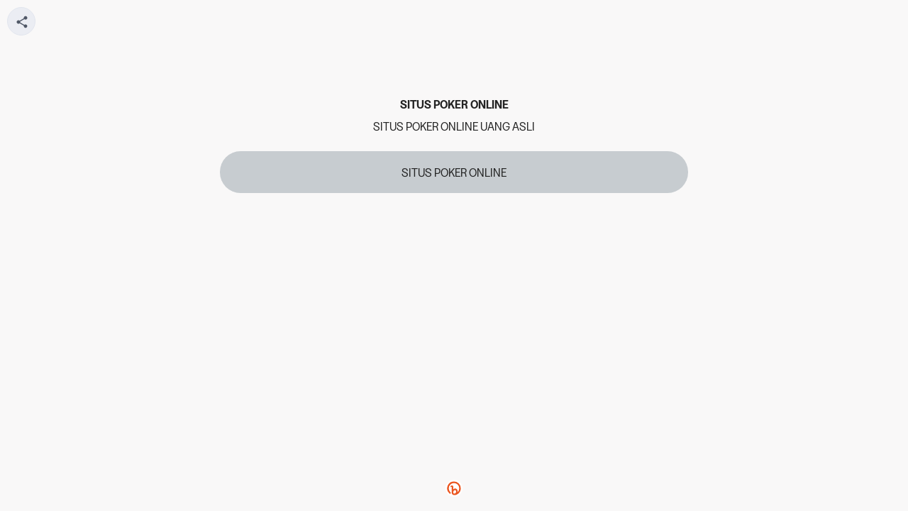

--- FILE ---
content_type: text/html; charset=UTF-8
request_url: https://bit.ly/m/dewapoker
body_size: 2589
content:
<!DOCTYPE html>
<html lang="en">
<head>
<meta charset="utf-8" />
<meta name="viewport" content="width=device-width, initial-scale=1.0" />
<meta name="description" content="SITUS POKER ONLINE UANG ASLI" />
<title>SITUS POKER ONLINE - Landing Page</title>
<link rel="icon" type="image/png" href="//d1ayxb9ooonjts.cloudfront.net/10bb654dc4cdd628e63723fc37346fb9.png" />
<link href="//d1ayxb9ooonjts.cloudfront.net/de375bf30c2599cf0f3ac4338cc18fe3.css" rel="stylesheet" type="text/css">

</head>
<body class="viewport">
<div id="main"></div>
<script>
window.featureFlags = ["enable_one_trust", "enable_optimizely_analytics", "enable_facebook_analytics", "signup_captcha", "enable_bing_analytics"];
</script>
<script src="//d1ayxb9ooonjts.cloudfront.net/launchpad_web-4332d9ba4442ce727099.js"></script>
<script>
window.initLaunchpad(
{"launchpad_id": "Mmapd5uVzes", "buttons": [{"button_id": "LmapdGgPpf9", "sort_order": 1, "parent": "", "content": {"title": "SITUS POKER ONLINE", "target": "bit.ly/3N2V9eu", "aspect_ratio": "", "contacts": null}, "type": "bitlink", "is_active": true, "title": "SITUS POKER ONLINE", "description": "", "is_pinned": false, "bitlink": "bit.ly/3N2V9eu", "keyword": "3N2V9eu", "domain": "bit.ly", "scheme": "https", "long_url": ""}], "socials": [], "launchpad_appearance": {"background": "#F9F8F8", "bottom_background": "", "display_name": "SITUS POKER ONLINE", "description": "SITUS POKER ONLINE UANG ASLI", "hide_bitly_logo": false, "avatar_image_url": "", "background_image_url": "", "font": "", "launchpad_text_color": "#232323", "description_color": "#232323", "layout": "classic", "style_preference": "theme", "background_image_alignment": "", "button_appearance": {"button_background": "#C7CCD0", "text_color": "#232323", "button_text_color": "#232323", "shape": 0, "shadow": 0}, "social_icon_color": "", "social_icon_layout_style": "", "social_icon_position": "", "header_appearance": {"banner_type": "", "profile_image_size": "", "profile_image_shape": "", "profile_image_border_size": "", "profile_image_type": "", "profile_image_location": "", "profile_image_overflow": false, "title_size": "", "title_alignment": "", "title_weight": "", "title_border_type": "", "text_location": "", "description_size": "", "description_alignment": "", "description_weight": "", "description_border_type": "", "header_background_color": "", "banner_image_url": null, "header_style_preference": "", "banner_image_alignment": ""}}, "domain": "bit.ly", "keyword": "dewapoker", "uri": "bit.ly/m/dewapoker", "is_active": true, "status": "active", "qr_code_id": "", "scheme": "https", "images": {}}
);
window.trackJSConfig = {"token": "51a493254d2041208312d4ed2eb4917c", "app_id": "free-prod"};
</script>
</body>
</html>